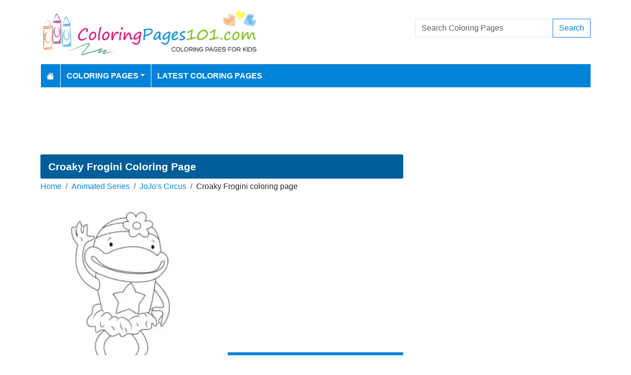

--- FILE ---
content_type: text/html; charset=utf-8
request_url: https://www.coloringpages101.com/JoJos-Circus-coloring-pages/92000-Croaky-Frogini-coloring-page
body_size: 6612
content:
<!DOCTYPE html>
<html>
<head>
    <meta charset="utf-8" />
    <meta name="viewport" content="width=device-width, initial-scale=1.0" />
    <title>Croaky Frogini Coloring Page for Kids - Free JoJo&#x27;s Circus Printable Coloring Pages Online for Kids - ColoringPages101.com | Coloring Pages for Kids</title>
    <meta name="description" content="Free printable Croaky Frogini coloring page for kids to download, JoJo&#x27;s Circus coloring pages" />
    <meta name="keywords" content="Croaky Frogini,JoJo&#x27;s Circus, Children, TV Series, Animated" />
    <link rel="apple-touch-icon" sizes="180x180" href="/apple-touch-icon.png">
<link rel="icon" type="image/png" sizes="32x32" href="/favicon-32x32.png">
<link rel="icon" type="image/png" sizes="16x16" href="/favicon-16x16.png">
<link rel="manifest" href="/site.webmanifest">
<link rel="mask-icon" href="/safari-pinned-tab.svg" color="#5bbad5">
<meta name="msapplication-TileColor" content="#da532c">
<meta name="theme-color" content="#ffffff">
<meta name="p:domain_verify" content="4dea89f9d78b6bc8e78d8cbe3026a586"/>
    
        <meta property="og:image" content="https://www.coloringpages101.com/coloring-pages/Animated-Series/JoJos-Circus/Croaky-Frogini.webp" />
        <meta property="og:url" content="https://www.coloringpages101.com/JoJo-s-Circus-coloring-pages/92000-Croaky-Frogini-coloring-page" />
    
        <link href="https://cdn.jsdelivr.net/npm/bootstrap@5.3.6/dist/css/bootstrap.min.css" rel="stylesheet" integrity="sha384-4Q6Gf2aSP4eDXB8Miphtr37CMZZQ5oXLH2yaXMJ2w8e2ZtHTl7GptT4jmndRuHDT" crossorigin="anonymous">
        <link rel="stylesheet" href="/themes/ColoringPages101/site.min.css" />
    
    
    
    <script type="application/ld+json">
    {
      "@context": "https://schema.org/",
      "@type": "ImageObject",
      "contentUrl": "https://www.coloringpages101.com/coloring-pages/Animated-Series/JoJos-Circus/Croaky-Frogini.webp",
      "creditText": "Croaky Frogini Coloring Page for Kids",
      "creator": {
        "@type": "Organization",
        "name": "ColoringPages101"
       }
    }
    </script>




        <link rel="amphtml" href="https://www.coloringpages101.com/amp/JoJo-s-Circus-coloring-pages/92000-Croaky-Frogini-coloring-page" />

    
    <script async src="//pagead2.googlesyndication.com/pagead/js/adsbygoogle.js"></script>

</head>
<body>
    
<header>
    <div class="container">

        <div class="row">
            <div class="col-sm-5"><a href="/"><img src="/themes/coloringpages101/images/logo.png" class="img-fluid w-100 my-3" width="550" height="100" alt="Logo" /></a></div>
            <div class="col-sm-3 align-self-center text-center">

            </div>
            <div class="col-sm-4 d-flex align-items-center">
                <form class="w-100" action="/search" method="post">
                    <div class="input-group mb-3">
                        <input type="text" class="form-control" placeholder="Search Coloring Pages" aria-label="Search Coloring Pages" aria-describedby="button-addon2" name="search">
                        <div class="input-group-append">
                            <button class="btn btn-outline-primary" type="submit" id="button-addon2" name="btnSearch" value="1">Search</button>
                        </div>

                    </div>
                </form>
            </div>
        </div>

        <nav class="navbar navbar-dark navbar-expand-md">
            <button class="navbar-toggler" type="button" data-bs-toggle="collapse" data-bs-target="#navbarCollapse"
                    aria-controls="navbarCollapse" aria-expanded="false" aria-label="Toggle navigation">
                <span class="navbar-toggler-icon"></span>
            </button>
            <div class="collapse navbar-collapse" id="navbarCollapse">
                <ul class="navbar-nav">
                    <li class="nav-item">
                        <a class="nav-link" href="/">
                            <svg xmlns="http://www.w3.org/2000/svg" width="16" height="16" fill="currentColor" class="bi bi-house-fill" viewBox="0 0 16 16">
                                <path d="M8.707 1.5a1 1 0 0 0-1.414 0L.646 8.146a.5.5 0 0 0 .708.708L8 2.207l6.646 6.647a.5.5 0 0 0 .708-.708L13 5.793V2.5a.5.5 0 0 0-.5-.5h-1a.5.5 0 0 0-.5.5v1.293z" />
                                <path d="m8 3.293 6 6V13.5a1.5 1.5 0 0 1-1.5 1.5h-9A1.5 1.5 0 0 1 2 13.5V9.293z" />
                            </svg>
                        </a>
                    </li>
                    <li class="nav-item dropdown">
                        <a class="nav-link dropdown-toggle" href="/coloring-pages-for-kids" id="navbarDropdown" role="button" data-bs-toggle="dropdown" aria-haspopup="true" aria-expanded="false">Coloring Pages</a>

                        <ul class="dropdown-menu multi-column columns-2" aria-labelledby="navbarDropdown">
                            <div class="row g-0">
                                    <div class="col-6">
                                        <ul class="multi-column-dropdown">
                                                <li><a class="dropdown-item" href="/Activities-coloring-pages">Activities</a></li>
                                                <li><a class="dropdown-item" href="/Animals-coloring-pages">Animals</a></li>
                                                <li><a class="dropdown-item" href="/Animated-Movies-coloring-pages">Animated Movies</a></li>
                                                <li><a class="dropdown-item" href="/Animated-TV-Series-coloring-pages">Animated Series</a></li>
                                                <li><a class="dropdown-item" href="/Anime-and-Manga-coloring-pages">Anime and Manga</a></li>
                                                <li><a class="dropdown-item" href="/Architectures-coloring-pages">Architectures</a></li>
                                                <li><a class="dropdown-item" href="/Cartoon-Characters-coloring-pages">Cartoon Characters</a></li>
                                                <li><a class="dropdown-item" href="/Cartoon-Movies-coloring-pages">Cartoon Movies</a></li>
                                                <li><a class="dropdown-item" href="/Cartoons-coloring-pages">Cartoons</a></li>
                                                <li><a class="dropdown-item" href="/Comics-coloring-pages">Comics</a></li>
                                                <li><a class="dropdown-item" href="/Countries-coloring-pages">Countries</a></li>
                                                <li><a class="dropdown-item" href="/Education-coloring-pages">Education</a></li>
                                                <li><a class="dropdown-item" href="/Entertainment-coloring-pages">Entertainment</a></li>
                                                <li><a class="dropdown-item" href="/Everyday-Objects-coloring-pages">Everyday Objects</a></li>
                                                <li><a class="dropdown-item" href="/Famous-Artist-coloring-pages">Famous Artist</a></li>
                                                <li><a class="dropdown-item" href="/Fantasy-and-Sci-Fi-coloring-pages">Fantasy and Sci-Fi</a></li>
                                                <li><a class="dropdown-item" href="/Fashion-coloring-pages">Fashion</a></li>
                                                <li><a class="dropdown-item" href="/Film--TV-coloring-pages">Film &amp; TV</a></li>
                                                <li><a class="dropdown-item" href="/Flowers-coloring-pages">Flowers</a></li>
                                                <li><a class="dropdown-item" href="/Food--Drinks-coloring-pages">Food &amp; Drinks</a></li>
                                        </ul>
                                    </div>
                                    <div class="col-6">
                                        <ul class="multi-column-dropdown">
                                                <li><a class="dropdown-item" href="/Fruits-coloring-pages">Fruits</a></li>
                                                <li><a class="dropdown-item" href="/Good-Habits-coloring-pages">Good Habits</a></li>
                                                <li><a class="dropdown-item" href="/Holidays-coloring-pages">Holidays</a></li>
                                                <li><a class="dropdown-item" href="/Home--Office-coloring-pages">Home &amp; Office</a></li>
                                                <li><a class="dropdown-item" href="/Military-coloring-pages">Military</a></li>
                                                <li><a class="dropdown-item" href="/Musical-Instruments-coloring-pages">Musical Instruments</a></li>
                                                <li><a class="dropdown-item" href="/Mythical-Creatures-coloring-pages">Mythical Creatures</a></li>
                                                <li><a class="dropdown-item" href="/Natural-World-coloring-pages">Natural World</a></li>
                                                <li><a class="dropdown-item" href="/Nature-coloring-pages">Nature</a></li>
                                                <li><a class="dropdown-item" href="/Other-coloring-pages">Other</a></li>
                                                <li><a class="dropdown-item" href="/Peoples-coloring-pages">Peoples</a></li>
                                                <li><a class="dropdown-item" href="/Plants--Trees-coloring-pages">Plants &amp; Trees</a></li>
                                                <li><a class="dropdown-item" href="/Princess-coloring-pages">Princess</a></li>
                                                <li><a class="dropdown-item" href="/Religions-coloring-pages">Religions</a></li>
                                                <li><a class="dropdown-item" href="/Sports-coloring-pages">Sports</a></li>
                                                <li><a class="dropdown-item" href="/Technology-coloring-pages">Technology</a></li>
                                                <li><a class="dropdown-item" href="/Toys-coloring-pages">Toys</a></li>
                                                <li><a class="dropdown-item" href="/Transport-coloring-pages">Transport</a></li>
                                                <li><a class="dropdown-item" href="/Vegetables-coloring-pages">Vegetables</a></li>
                                                <li><a class="dropdown-item" href="/Video-Games-coloring-pages">Video Games</a></li>
                                        </ul>
                                    </div>
                            </div>
                        </ul>
                    </li>

                    <li class="nav-item">
                        <a class="nav-link" href="/latest-coloring-pages">Latest Coloring Pages</a>
                    </li>



                </ul>
            </div>
        </nav>
    </div>
</header>
<div class="container mt-2 topbanner">
            <div class="row d-print-none">
            <div class="col-12">
                <div style="mb-2" style="height: 120px;">
<!-- ColoringPages101 -->
<ins class="adsbygoogle"
     style="display:block;width:100%;height:120px;"
     data-ad-client="ca-pub-5462037705331087"
     data-ad-slot="7261089452"></ins>
</div>
            </div>
        </div>

</div>
    


<div class="vh-100 coloring-page-print">
    <img src="/coloring-pages/Animated-Series/JoJos-Circus/Croaky-Frogini.webp" />
</div>
<div class="container my-2 d-print-none">
    <div class="row">
        <div class="col-lg-8">
            <h1>Croaky Frogini Coloring Page</h1>
            <div class="my-1">
                <nav aria-label="breadcrumb">
<ol class="breadcrumb">
<li class="breadcrumb-item"><a href="/"> Home</a></li>
<li class="breadcrumb-item"><a href="/Animated-TV-Series-coloring-pages"> Animated Series </a></li>
<li class="breadcrumb-item"><a href="/Animated-Series/JoJos-Circus-coloring-pages"> JoJo's Circus </a></li>
<li class="breadcrumb-item">Croaky Frogini coloring page</li>
</ol>
</nav>


            </div>
            <div class="row">
                <div class="col-md-6">
                    <a href="/coloring-pages/Animated-Series/JoJos-Circus/Croaky-Frogini.webp" target="_blank">
                        <img src="/coloring-pages/Animated-Series/JoJos-Circus/Croaky-Frogini-thumb.webp" alt="Croaky Frogini" class="mx-auto d-block my-3 img-fluid w-100" fetchpriority="high" width="250" height="250" />
                    </a>
                </div>
                <div class="col-md-6">

                            <div class="row d-print-none">
            <div class="col-12">
                <div style="height: 300px;">
<!-- ColoringPages101 -->
<ins class="adsbygoogle"
     style="display:block;width:100%;height:300px;"
     data-ad-client="ca-pub-5462037705331087"
     data-ad-slot="7261089452"></ins>
</div>
            </div>
        </div>

                    <div class="d-flex gap-2 my-2">
                        <a class="btn btn-primary btn-lg flex-fill" href="javascript:;" onclick="window.print();">Print</a>
                        <a class="btn btn-primary btn-lg flex-fill d-none share-button" href="javascript:shareLink();">Share</a>
                    </div>
                    <div class="d-flex gap-2 my-2">
                        <a class="btn btn-outline-primary btn-lg flex-fill" href="/JoJo-s-Circus-coloring-pages/92000-Croaky-Frogini-coloring-page?pdf=1">Download PDF</a>
                        <a class="btn btn-outline-primary btn-lg flex-fill" href="/JoJo-s-Circus-coloring-pages/92000-Croaky-Frogini-coloring-page?download=1">Download PNG</a>
                    </div>
                    <div class="d-grid gap-3 my-2">

                    </div>
                        <div> Tags: <a href="/search/Croaky%20Frogini">Croaky Frogini</a>, <a href="/search/JoJo%27s%20Circus">JoJo's Circus</a>, <a href="/search/Children">Children</a>, <a href="/search/TV%20Series">TV Series</a>, <a href="/search/Animated">Animated</a></div>
                </div>
            </div>


            <h2 class="text-bg-primary p-3 rounded-top">More JoJo&#x27;s Circus Coloring Pages</h2>
                        <div class="row g-2">
                                    <div class="col-md-3 col-sm-4 col-6">
                                        <div class="card image-box h-100">
        <a href="/JoJo-s-Circus-coloring-pages/92010-Swing-Jojo-Circus-coloring-page"><img class="card-img-top lazy img-fluid" data-src="/coloring-pages/Animated-Series/JoJos-Circus/Swing-Jojo-Circus-thumb.webp" alt="Swing Jojo Circus Free Coloring Page for Kids" width="250" height="250"></a>

    <div class="card-body">
        <h5 class="card-title"><a href="/JoJo-s-Circus-coloring-pages/92010-Swing-Jojo-Circus-coloring-page">Swing Jojo Circus</a></h5>
    </div>
</div>
                                    </div>
                                    <div class="col-md-3 col-sm-4 col-6">
                                        <div class="card image-box h-100">
        <a href="/JoJo-s-Circus-coloring-pages/92009-Smile-Jojo-coloring-page"><img class="card-img-top lazy img-fluid" data-src="/coloring-pages/Animated-Series/JoJos-Circus/Smile-Jojo-thumb.webp" alt="Smile Jojo Free Coloring Page for Kids" width="250" height="250"></a>

    <div class="card-body">
        <h5 class="card-title"><a href="/JoJo-s-Circus-coloring-pages/92009-Smile-Jojo-coloring-page">Smile Jojo</a></h5>
    </div>
</div>
                                    </div>
                                    <div class="col-md-3 col-sm-4 col-6">
                                        <div class="card image-box h-100">
        <a href="/JoJo-s-Circus-coloring-pages/92008-Skeebo-coloring-page"><img class="card-img-top lazy img-fluid" data-src="/coloring-pages/Animated-Series/JoJos-Circus/Skeebo-thumb.webp" alt="Skeebo Free Coloring Page for Kids" width="250" height="250"></a>

    <div class="card-body">
        <h5 class="card-title"><a href="/JoJo-s-Circus-coloring-pages/92008-Skeebo-coloring-page">Skeebo</a></h5>
    </div>
</div>
                                    </div>
                                    <div class="col-md-3 col-sm-4 col-6">
                                        <div class="card image-box h-100">
        <a href="/JoJo-s-Circus-coloring-pages/92007-Skeebo-Seltzer-coloring-page"><img class="card-img-top lazy img-fluid" data-src="/coloring-pages/Animated-Series/JoJos-Circus/Skeebo-Seltzer-thumb.webp" alt="Skeebo Seltzer Free Coloring Page for Kids" width="250" height="250"></a>

    <div class="card-body">
        <h5 class="card-title"><a href="/JoJo-s-Circus-coloring-pages/92007-Skeebo-Seltzer-coloring-page">Skeebo Seltzer</a></h5>
    </div>
</div>
                                    </div>
                                    <div class="col-md-3 col-sm-4 col-6">
                                        <div class="card image-box h-100">
        <a href="/JoJo-s-Circus-coloring-pages/92006-Jojo-coloring-page"><img class="card-img-top lazy img-fluid" data-src="/coloring-pages/Animated-Series/JoJos-Circus/Jojo-thumb.webp" alt="Jojo Free Coloring Page for Kids" width="250" height="250"></a>

    <div class="card-body">
        <h5 class="card-title"><a href="/JoJo-s-Circus-coloring-pages/92006-Jojo-coloring-page">Jojo</a></h5>
    </div>
</div>
                                    </div>
                                    <div class="col-md-3 col-sm-4 col-6">
                                        <div class="card image-box h-100">
        <a href="/JoJo-s-Circus-coloring-pages/92005-Jojo-Family-coloring-page"><img class="card-img-top lazy img-fluid" data-src="/coloring-pages/Animated-Series/JoJos-Circus/Jojo-Family-thumb.webp" alt="Jojo Family Free Coloring Page for Kids" width="250" height="250"></a>

    <div class="card-body">
        <h5 class="card-title"><a href="/JoJo-s-Circus-coloring-pages/92005-Jojo-Family-coloring-page">Jojo Family</a></h5>
    </div>
</div>
                                    </div>
                                    <div class="col-md-3 col-sm-4 col-6">
                                        <div class="card image-box h-100">
        <a href="/JoJo-s-Circus-coloring-pages/92004-Jojo-Circus-coloring-page"><img class="card-img-top lazy img-fluid" data-src="/coloring-pages/Animated-Series/JoJos-Circus/Jojo-Circus-thumb.webp" alt="Jojo Circus Free Coloring Page for Kids" width="250" height="250"></a>

    <div class="card-body">
        <h5 class="card-title"><a href="/JoJo-s-Circus-coloring-pages/92004-Jojo-Circus-coloring-page">Jojo Circus</a></h5>
    </div>
</div>
                                    </div>
                                    <div class="col-md-3 col-sm-4 col-6">
                                        <div class="card image-box h-100">
        <a href="/JoJo-s-Circus-coloring-pages/92003-Jojo-1-coloring-page"><img class="card-img-top lazy img-fluid" data-src="/coloring-pages/Animated-Series/JoJos-Circus/Jojo-1-thumb.webp" alt="Jojo 1 Free Coloring Page for Kids" width="250" height="250"></a>

    <div class="card-body">
        <h5 class="card-title"><a href="/JoJo-s-Circus-coloring-pages/92003-Jojo-1-coloring-page">Jojo 1</a></h5>
    </div>
</div>
                                    </div>
                                    <div class="col-md-3 col-sm-4 col-6">
                                        <div class="card image-box h-100">
        <a href="/JoJo-s-Circus-coloring-pages/92002-Happy-Jojo-coloring-page"><img class="card-img-top lazy img-fluid" data-src="/coloring-pages/Animated-Series/JoJos-Circus/Happy-Jojo-thumb.webp" alt="Happy Jojo Free Coloring Page for Kids" width="250" height="250"></a>

    <div class="card-body">
        <h5 class="card-title"><a href="/JoJo-s-Circus-coloring-pages/92002-Happy-Jojo-coloring-page">Happy Jojo</a></h5>
    </div>
</div>
                                    </div>
                                    <div class="col-md-3 col-sm-4 col-6">
                                        <div class="card image-box h-100">
        <a href="/JoJo-s-Circus-coloring-pages/92001-Goliath-coloring-page"><img class="card-img-top lazy img-fluid" data-src="/coloring-pages/Animated-Series/JoJos-Circus/Goliath-thumb.webp" alt="Goliath Free Coloring Page for Kids" width="250" height="250"></a>

    <div class="card-body">
        <h5 class="card-title"><a href="/JoJo-s-Circus-coloring-pages/92001-Goliath-coloring-page">Goliath</a></h5>
    </div>
</div>
                                    </div>
                                    <div class="col-md-3 col-sm-4 col-6">
                                        <div class="card image-box h-100">
        <a href="/JoJo-s-Circus-coloring-pages/77250-JoJo-coloring-page"><img class="card-img-top lazy img-fluid" data-src="/coloring-pages/Cartoon-Series/JoJos-Circus/tn_JoJo-coloring-page.webp" alt="JoJo Free Coloring Page for Kids" width="250" height="250"></a>

    <div class="card-body">
        <h5 class="card-title"><a href="/JoJo-s-Circus-coloring-pages/77250-JoJo-coloring-page">JoJo</a></h5>
    </div>
</div>
                                    </div>
                                    <div class="col-md-3 col-sm-4 col-6">
                                        <div class="card image-box h-100">
        <a href="/JoJo-s-Circus-coloring-pages/77249-Jojo-stand-on-his-Head-coloring-page"><img class="card-img-top lazy img-fluid" data-src="/coloring-pages/Cartoon-Series/JoJos-Circus/tn_Jojo-stand-on-his-Head-coloring-page.webp" alt="Jojo stand on his Head Free Coloring Page for Kids" width="250" height="250"></a>

    <div class="card-body">
        <h5 class="card-title"><a href="/JoJo-s-Circus-coloring-pages/77249-Jojo-stand-on-his-Head-coloring-page">Jojo stand on his Head</a></h5>
    </div>
</div>
                                    </div>
                        </div>
            <a href="/Animated-Series/JoJos-Circus-coloring-pages" class="btn btn-primary float-end mt-2">View All JoJo&#x27;s Circus Coloring Pages</a>
            <div class="clearfix"></div>

        </div>
        <div class="col-lg-4">
                    <div class="row d-print-none">
            <div class="col-12">
                <div style="height: 600px;">
<!-- ColoringPages101 -->
<ins class="adsbygoogle"
     style="display:block;width:100%;height:600px;"
     data-ad-client="ca-pub-5462037705331087"
     data-ad-slot="7261089452"></ins>
</div>
            </div>
        </div>

            <div class="m-3"></div>
                <div class="card">
        <div class="card-body tagcloud">
            <a href="/search/abba" class="tagw_5">abba</a> 
<a href="/search/alphabet%20lore" class="tagw_5">alphabet lore</a> 
<a href="/search/Astro%20bot" class="tagw_5">Astro bot</a> 
<a href="/search/baby%20cow" class="tagw_5">baby cow</a> 
<a href="/search/bagpipe" class="tagw_5">bagpipe</a> 
<a href="/search/Banban" class="tagw_4">Banban</a> 
<a href="/search/BARBIE" class="tagw_4">BARBIE</a> 
<a href="/search/Barbie%20dreamhouse" class="tagw_5">Barbie dreamhouse</a> 
<a href="/search/beyblade%20x" class="tagw_5">beyblade x</a> 
<a href="/search/bloop" class="tagw_5">bloop</a> 
<a href="/search/Bluey" class="tagw_5">Bluey</a> 
<a href="/search/Bowser%20Jr" class="tagw_5">Bowser Jr</a> 
<a href="/search/Brawl%20Stars" class="tagw_5">Brawl Stars</a> 
<a href="/search/Cartoon%20Network" class="tagw_5">Cartoon Network</a> 
<a href="/search/charizard" class="tagw_5">charizard</a> 
<a href="/search/Clash%20royale" class="tagw_5">Clash royale</a> 
<a href="/search/coca%20cola" class="tagw_5">coca cola</a> 
<a href="/search/DINOSAUR" class="tagw_5">DINOSAUR</a> 
<a href="/search/disney" class="tagw_5">disney</a> 
<a href="/search/dodge%20challenger" class="tagw_5">dodge challenger</a> 
<a href="/search/dodger" class="tagw_5">dodger</a> 
<a href="/search/doors" class="tagw_4">doors</a> 
<a href="/search/dr%20pepper" class="tagw_5">dr pepper</a> 
<a href="/search/FNAF" class="tagw_5">FNAF</a> 
<a href="/search/football%20nfl" class="tagw_5">football nfl</a> 
<a href="/search/frog" class="tagw_5">frog</a> 
<a href="/search/Gabbys%20dollhouse" class="tagw_5">Gabbys dollhouse</a> 
<a href="/search/Go%20Go%20Dino" class="tagw_4">Go Go Dino</a> 
<a href="/search/Green%20rainbow%20friends" class="tagw_4">Green rainbow friends</a> 
<a href="/search/Halloween" class="tagw_5">Halloween</a> 
<a href="/search/Hello%20kitty" class="tagw_5">Hello kitty</a> 
<a href="/search/Holiday" class="tagw_5">Holiday</a> 
<a href="/search/Holly%20wheeler" class="tagw_5">Holly wheeler</a> 
<a href="/search/I%20ready" class="tagw_5">I ready</a> 
<a href="/search/Kirby" class="tagw_5">Kirby</a> 
<a href="/search/kirishima" class="tagw_5">kirishima</a> 
<a href="/search/Kitsune%20Blox%20Fruits" class="tagw_4">Kitsune Blox Fruits</a> 
<a href="/search/Knife" class="tagw_5">Knife</a> 
<a href="/search/Ludwig%20Mario" class="tagw_5">Ludwig Mario</a> 
<a href="/search/magic" class="tagw_5">magic</a> 
<a href="/search/mario" class="tagw_5">mario</a> 
<a href="/search/Mario%20Toad" class="tagw_5">Mario Toad</a> 
<a href="/search/mcqueen" class="tagw_5">mcqueen</a> 
<a href="/search/Meow" class="tagw_5">Meow</a> 
<a href="/search/Metal" class="tagw_5">Metal</a> 
<a href="/search/Mickey%20Mouse" class="tagw_5">Mickey Mouse</a> 
<a href="/search/Minecraft" class="tagw_5">Minecraft</a> 
<a href="/search/MLB%20Team%20Logos" class="tagw_4">MLB Team Logos</a> 
<a href="/search/MY%20LITTLE%20PONY" class="tagw_4">MY LITTLE PONY</a> 
<a href="/search/NBA%20Logo" class="tagw_4">NBA Logo</a> 
<a href="/search/NBA%20Team%20Logos" class="tagw_5">NBA Team Logos</a> 
<a href="/search/Ninetales" class="tagw_5">Ninetales</a> 
<a href="/search/nintendo%20yoshi" class="tagw_5">nintendo yoshi</a> 
<a href="/search/Num%20noms" class="tagw_5">Num noms</a> 
<a href="/search/numberblocks" class="tagw_5">numberblocks</a> 
<a href="/search/Numberblocks%20one" class="tagw_5">Numberblocks one</a> 
<a href="/search/Numberblocks%20two" class="tagw_5">Numberblocks two</a> 
<a href="/search/PAW%20PATROL" class="tagw_5">PAW PATROL</a> 
<a href="/search/pikachu" class="tagw_4">pikachu</a> 
<a href="/search/plate" class="tagw_5">plate</a> 
<a href="/search/POKEMON" class="tagw_4">POKEMON</a> 
<a href="/search/Pok%C3%A9mon" class="tagw_5">Pokémon</a> 
<a href="/search/pokemon%20iron" class="tagw_5">pokemon iron</a> 
<a href="/search/pokemon%20mew" class="tagw_5">pokemon mew</a> 
<a href="/search/poppy%20playtime" class="tagw_2">poppy playtime</a> 
<a href="/search/PRINCESS" class="tagw_5">PRINCESS</a> 
<a href="/search/purple%20rainbow%20friends" class="tagw_5">purple rainbow friends</a> 
<a href="/search/rainbow%20friends" class="tagw_3">rainbow friends</a> 
<a href="/search/rath" class="tagw_5">rath</a> 
<a href="/search/remote" class="tagw_5">remote</a> 
<a href="/search/Republic%20Day" class="tagw_1">Republic Day</a> 
<a href="/search/sea%20eater" class="tagw_5">sea eater</a> 
<a href="/search/Seattle%20Seahawks%20coloring%20page" class="tagw_5">Seattle Seahawks coloring page</a> 
<a href="/search/shadow%20milk%20cookie" class="tagw_4">shadow milk cookie</a> 
<a href="/search/Shin%20chan" class="tagw_4">Shin chan</a> 
<a href="/search/Shopkin" class="tagw_4">Shopkin</a> 
<a href="/search/Smiling%20Friends" class="tagw_5">Smiling Friends</a> 
<a href="/search/soda" class="tagw_4">soda</a> 
<a href="/search/Sonic" class="tagw_4">Sonic</a> 
<a href="/search/spiderman" class="tagw_5">spiderman</a> 
<a href="/search/spongebob" class="tagw_5">spongebob</a> 
<a href="/search/Spoon" class="tagw_5">Spoon</a> 
<a href="/search/Sports%20Logos" class="tagw_5">Sports Logos</a> 
<a href="/search/SRT%20Hellcat" class="tagw_5">SRT Hellcat</a> 
<a href="/search/Stranger%20things" class="tagw_5">Stranger things</a> 
<a href="/search/strawberry%20shortcake" class="tagw_5">strawberry shortcake</a> 
<a href="/search/Super%20hero" class="tagw_5">Super hero</a> 
<a href="/search/tails" class="tagw_5">tails</a> 
<a href="/search/Tatsugiri" class="tagw_5">Tatsugiri</a> 
<a href="/search/Thomas" class="tagw_5">Thomas</a> 
<a href="/search/titipo" class="tagw_4">titipo</a> 
<a href="/search/Total%20Drama%20Island%20harold" class="tagw_5">Total Drama Island harold</a> 
<a href="/search/total%20drama%20island%20zoey" class="tagw_4">total drama island zoey</a> 
<a href="/search/Tow%20Mater%20Cars" class="tagw_5">Tow Mater Cars</a> 
<a href="/search/TRAIN" class="tagw_5">TRAIN</a> 
<a href="/search/Ugly" class="tagw_5">Ugly</a> 
<a href="/search/Unit" class="tagw_5">Unit</a> 
<a href="/search/vulpix" class="tagw_5">vulpix</a> 
<a href="/search/Word" class="tagw_5">Word</a> 
<a href="/search/Zygarde" class="tagw_4">Zygarde</a> 

        </div>
    </div>

        </div>
    </div>


</div>
<div class="modal fade" id="imageModal" tabindex="-1" aria-labelledby="exampleModalLabel" aria-hidden="true">
    <div class="modal-dialog modal-dialog-centered">
        <div class="modal-content">
            <div class="modal-header">
                <button type="button" class="btn-close" data-bs-dismiss="modal" aria-label="Close"></button>
            </div>
            <div class="modal-body text-center">
                <a class="btn btn-primary btn-md" href="/JoJo-s-Circus-coloring-pages/92000-Croaky-Frogini-coloring-page?pdf=1">Download PDF</a>
                <a class="btn btn-primary btn-md" href="/JoJo-s-Circus-coloring-pages/92000-Croaky-Frogini-coloring-page?download=1">Download PNG</a>
                <a class="btn btn-primary btn-md d-none share-button" href="javascript:shareLink();">Share</a>
            </div>
            <div class="modal-footer">
                <button type="button" class="btn btn-secondary" data-bs-dismiss="modal">Close</button>
            </div>
        </div>
    </div>
</div>


    <footer>
    <div class="bg-dark py-4">
        <div class="container">
            <div class="row">

                <div class="col-lg-2">
                        <p>Information</p>
                        <ul class="fa-ul">
                                <li><i class="fa-li fa fa-arrow-right"></i><a href="/contactus">Contact Us</a></li>
                                <li><i class="fa-li fa fa-arrow-right"></i><a href="/pages/privacy-policy">Privacy Policy</a></li>
                        </ul>
                </div>
                <div class="col-lg-2">
                </div>
                <div class="col-lg-4">
                    <p>Follow Us</p>



                </div>
                <div class="col-lg-4">
                    <form action="/mailinglist" method="post">
    <p>Please enter your email address below</p>
    <div class="input-group">
        <input type="email" class="form-control" placeholder="Enter your email address" name="email">
        <div class="input-group-append">
            <button class="btn btn-primary" type="submit" id="button-addon2" name="btnSearch">Submit</button>
        </div>
    </div>
</form>
                </div>
            </div>
        </div>
    </div>
    <div class="bg-dark1 py-2">
        <div class="container">
            <div class="d-flex justify-content-between align-items-center">
                <div> Copyright © 2026 ColoringPages101.com. All rights reserved.</div>
            </div>

        </div>

    </div>

</footer>
    
        <script src="https://cdn.jsdelivr.net/npm/bootstrap@5.3.6/dist/js/bootstrap.bundle.min.js" integrity="sha384-j1CDi7MgGQ12Z7Qab0qlWQ/Qqz24Gc6BM0thvEMVjHnfYGF0rmFCozFSxQBxwHKO" crossorigin="anonymous"></script>
        <script src="https://cdn.jsdelivr.net/npm/vanilla-lazyload@19.1.3/dist/lazyload.min.js"></script>
        <script src="/js/site.min.js"></script>
    
    
    
    <script>
        if (navigator.share) {
            let dropDowns = Array.from(document.querySelectorAll('.share-button'));
            dropDowns.forEach(node => {
                node.classList.remove('d-none');
            });
        }
        function shareLink() {
            navigator.share({
                title: 'Croaky Frogini',
                text: 'Croaky Frogini Printable Free Coloring Page',
                url: 'https://www.coloringpages101.com/JoJo-s-Circus-coloring-pages/92000-Croaky-Frogini-coloring-page'
            })
                .then(() => console.log('Shared successfully'))
                .catch(error => console.log('Error sharing:', error));
        }
    </script>


        

    <!-- Default Statcounter code for Coloringpages101.com
http://www.coloringpages101.com -->
<script type="text/javascript">
var sc_project=9781590; 
var sc_invisible=1; 
var sc_security="b3977110"; 
</script>
<script type="text/javascript"
src="https://www.statcounter.com/counter/counter.js"
async></script>
<noscript><div class="statcounter"><a title="Web Analytics
Made Easy - StatCounter" href="https://statcounter.com/"
target="_blank"><img class="statcounter"
src="https://c.statcounter.com/9781590/0/b3977110/1/"
alt="Web Analytics Made Easy -
StatCounter"></a></div></noscript>
<!-- End of Statcounter Code -->

<script type="text/javascript">
    (function(c,l,a,r,i,t,y){
        c[a]=c[a]||function(){(c[a].q=c[a].q||[]).push(arguments)};
        t=l.createElement(r);t.async=1;t.src="https://www.clarity.ms/tag/"+i;
        y=l.getElementsByTagName(r)[0];y.parentNode.insertBefore(t,y);
    })(window, document, "clarity", "script", "k15z0rmrkm");
</script>

<script>
  [].forEach.call(document.querySelectorAll('.adsbygoogle'), function(){
    (adsbygoogle = window.adsbygoogle || []).push({});
});
</script>
    <div class="overlayLoader"></div>
    <div id="ajaxResult"></div>
        
<script defer src="https://static.cloudflareinsights.com/beacon.min.js/vcd15cbe7772f49c399c6a5babf22c1241717689176015" integrity="sha512-ZpsOmlRQV6y907TI0dKBHq9Md29nnaEIPlkf84rnaERnq6zvWvPUqr2ft8M1aS28oN72PdrCzSjY4U6VaAw1EQ==" data-cf-beacon='{"version":"2024.11.0","token":"b952def41f944aae8e40d85ea8006247","r":1,"server_timing":{"name":{"cfCacheStatus":true,"cfEdge":true,"cfExtPri":true,"cfL4":true,"cfOrigin":true,"cfSpeedBrain":true},"location_startswith":null}}' crossorigin="anonymous"></script>
</body>
</html>

--- FILE ---
content_type: text/html; charset=utf-8
request_url: https://www.google.com/recaptcha/api2/aframe
body_size: 265
content:
<!DOCTYPE HTML><html><head><meta http-equiv="content-type" content="text/html; charset=UTF-8"></head><body><script nonce="o_hPuKk3-seQBqSaT-rfaw">/** Anti-fraud and anti-abuse applications only. See google.com/recaptcha */ try{var clients={'sodar':'https://pagead2.googlesyndication.com/pagead/sodar?'};window.addEventListener("message",function(a){try{if(a.source===window.parent){var b=JSON.parse(a.data);var c=clients[b['id']];if(c){var d=document.createElement('img');d.src=c+b['params']+'&rc='+(localStorage.getItem("rc::a")?sessionStorage.getItem("rc::b"):"");window.document.body.appendChild(d);sessionStorage.setItem("rc::e",parseInt(sessionStorage.getItem("rc::e")||0)+1);localStorage.setItem("rc::h",'1769143395515');}}}catch(b){}});window.parent.postMessage("_grecaptcha_ready", "*");}catch(b){}</script></body></html>